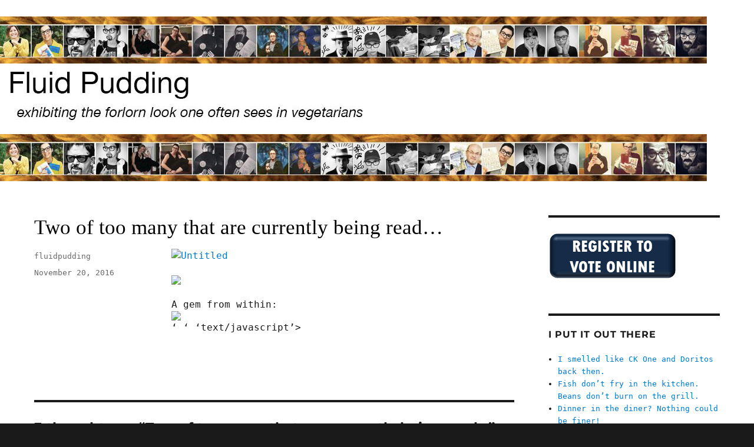

--- FILE ---
content_type: text/html; charset=UTF-8
request_url: https://fluidpudding.com/2016/11/20/two-of-too-many-that-are-currently-being-read/
body_size: 11060
content:
<!DOCTYPE html>
<html lang="en-US" class="no-js">
<head>
	<meta charset="UTF-8">
	<meta name="viewport" content="width=device-width, initial-scale=1">
	<link rel="profile" href="https://gmpg.org/xfn/11">
		<script>(function(html){html.className = html.className.replace(/\bno-js\b/,'js')})(document.documentElement);</script>
<meta name='robots' content='index, follow, max-image-preview:large, max-snippet:-1, max-video-preview:-1' />
	<style>img:is([sizes="auto" i], [sizes^="auto," i]) { contain-intrinsic-size: 3000px 1500px }</style>
	
	<!-- This site is optimized with the Yoast SEO plugin v23.9 - https://yoast.com/wordpress/plugins/seo/ -->
	<title>Two of too many that are currently being read... : Fluid Pudding</title>
	<link rel="canonical" href="https://www.fluidpudding.com/2016/11/20/two-of-too-many-that-are-currently-being-read/" />
	<meta property="og:locale" content="en_US" />
	<meta property="og:type" content="article" />
	<meta property="og:title" content="Two of too many that are currently being read... : Fluid Pudding" />
	<meta property="og:description" content="A gem from within: &#8216; &#8216; &#8216;text/javascript&#8217;&gt;" />
	<meta property="og:url" content="https://www.fluidpudding.com/2016/11/20/two-of-too-many-that-are-currently-being-read/" />
	<meta property="og:site_name" content="Fluid Pudding" />
	<meta property="article:published_time" content="2016-11-21T03:23:05+00:00" />
	<meta property="og:image" content="https://c1.staticflickr.com/6/5594/31003238112_89efd243e6.jpg" />
	<meta name="author" content="fluidpudding" />
	<meta name="twitter:card" content="summary_large_image" />
	<meta name="twitter:label1" content="Written by" />
	<meta name="twitter:data1" content="fluidpudding" />
	<script type="application/ld+json" class="yoast-schema-graph">{"@context":"https://schema.org","@graph":[{"@type":"Article","@id":"https://www.fluidpudding.com/2016/11/20/two-of-too-many-that-are-currently-being-read/#article","isPartOf":{"@id":"https://www.fluidpudding.com/2016/11/20/two-of-too-many-that-are-currently-being-read/"},"author":{"name":"fluidpudding","@id":"https://fluidpudding.com/#/schema/person/32db2fd37f64ac25af538c5e6c3f2c2d"},"headline":"Two of too many that are currently being read&#8230;","datePublished":"2016-11-21T03:23:05+00:00","dateModified":"2016-11-21T03:23:05+00:00","mainEntityOfPage":{"@id":"https://www.fluidpudding.com/2016/11/20/two-of-too-many-that-are-currently-being-read/"},"wordCount":17,"publisher":{"@id":"https://fluidpudding.com/#/schema/person/32db2fd37f64ac25af538c5e6c3f2c2d"},"image":{"@id":"https://www.fluidpudding.com/2016/11/20/two-of-too-many-that-are-currently-being-read/#primaryimage"},"thumbnailUrl":"https://c1.staticflickr.com/6/5594/31003238112_89efd243e6.jpg","articleSection":["Daily"],"inLanguage":"en-US"},{"@type":"WebPage","@id":"https://www.fluidpudding.com/2016/11/20/two-of-too-many-that-are-currently-being-read/","url":"https://www.fluidpudding.com/2016/11/20/two-of-too-many-that-are-currently-being-read/","name":"Two of too many that are currently being read... : Fluid Pudding","isPartOf":{"@id":"https://fluidpudding.com/#website"},"primaryImageOfPage":{"@id":"https://www.fluidpudding.com/2016/11/20/two-of-too-many-that-are-currently-being-read/#primaryimage"},"image":{"@id":"https://www.fluidpudding.com/2016/11/20/two-of-too-many-that-are-currently-being-read/#primaryimage"},"thumbnailUrl":"https://c1.staticflickr.com/6/5594/31003238112_89efd243e6.jpg","datePublished":"2016-11-21T03:23:05+00:00","dateModified":"2016-11-21T03:23:05+00:00","breadcrumb":{"@id":"https://www.fluidpudding.com/2016/11/20/two-of-too-many-that-are-currently-being-read/#breadcrumb"},"inLanguage":"en-US","potentialAction":[{"@type":"ReadAction","target":["https://www.fluidpudding.com/2016/11/20/two-of-too-many-that-are-currently-being-read/"]}]},{"@type":"ImageObject","inLanguage":"en-US","@id":"https://www.fluidpudding.com/2016/11/20/two-of-too-many-that-are-currently-being-read/#primaryimage","url":"https://c1.staticflickr.com/6/5594/31003238112_89efd243e6.jpg","contentUrl":"https://c1.staticflickr.com/6/5594/31003238112_89efd243e6.jpg"},{"@type":"BreadcrumbList","@id":"https://www.fluidpudding.com/2016/11/20/two-of-too-many-that-are-currently-being-read/#breadcrumb","itemListElement":[{"@type":"ListItem","position":1,"name":"Home","item":"https://fluidpudding.com/"},{"@type":"ListItem","position":2,"name":"Two of too many that are currently being read&#8230;"}]},{"@type":"WebSite","@id":"https://fluidpudding.com/#website","url":"https://fluidpudding.com/","name":"Fluid Pudding","description":"It&#039;s the old small talk!","publisher":{"@id":"https://fluidpudding.com/#/schema/person/32db2fd37f64ac25af538c5e6c3f2c2d"},"potentialAction":[{"@type":"SearchAction","target":{"@type":"EntryPoint","urlTemplate":"https://fluidpudding.com/?s={search_term_string}"},"query-input":{"@type":"PropertyValueSpecification","valueRequired":true,"valueName":"search_term_string"}}],"inLanguage":"en-US"},{"@type":["Person","Organization"],"@id":"https://fluidpudding.com/#/schema/person/32db2fd37f64ac25af538c5e6c3f2c2d","name":"fluidpudding","logo":{"@id":"https://fluidpudding.com/#/schema/person/image/"},"sameAs":["https://fluidpudding.com"]}]}</script>
	<!-- / Yoast SEO plugin. -->


<link rel="alternate" type="application/rss+xml" title="Fluid Pudding &raquo; Feed" href="https://fluidpudding.com/feed/" />
<link rel="alternate" type="application/rss+xml" title="Fluid Pudding &raquo; Comments Feed" href="https://fluidpudding.com/comments/feed/" />
<link rel="alternate" type="application/rss+xml" title="Fluid Pudding &raquo; Two of too many that are currently being read&#8230; Comments Feed" href="https://fluidpudding.com/2016/11/20/two-of-too-many-that-are-currently-being-read/feed/" />
<script>
window._wpemojiSettings = {"baseUrl":"https:\/\/s.w.org\/images\/core\/emoji\/16.0.1\/72x72\/","ext":".png","svgUrl":"https:\/\/s.w.org\/images\/core\/emoji\/16.0.1\/svg\/","svgExt":".svg","source":{"concatemoji":"https:\/\/fluidpudding.com\/wp-includes\/js\/wp-emoji-release.min.js?ver=6.8.3"}};
/*! This file is auto-generated */
!function(s,n){var o,i,e;function c(e){try{var t={supportTests:e,timestamp:(new Date).valueOf()};sessionStorage.setItem(o,JSON.stringify(t))}catch(e){}}function p(e,t,n){e.clearRect(0,0,e.canvas.width,e.canvas.height),e.fillText(t,0,0);var t=new Uint32Array(e.getImageData(0,0,e.canvas.width,e.canvas.height).data),a=(e.clearRect(0,0,e.canvas.width,e.canvas.height),e.fillText(n,0,0),new Uint32Array(e.getImageData(0,0,e.canvas.width,e.canvas.height).data));return t.every(function(e,t){return e===a[t]})}function u(e,t){e.clearRect(0,0,e.canvas.width,e.canvas.height),e.fillText(t,0,0);for(var n=e.getImageData(16,16,1,1),a=0;a<n.data.length;a++)if(0!==n.data[a])return!1;return!0}function f(e,t,n,a){switch(t){case"flag":return n(e,"\ud83c\udff3\ufe0f\u200d\u26a7\ufe0f","\ud83c\udff3\ufe0f\u200b\u26a7\ufe0f")?!1:!n(e,"\ud83c\udde8\ud83c\uddf6","\ud83c\udde8\u200b\ud83c\uddf6")&&!n(e,"\ud83c\udff4\udb40\udc67\udb40\udc62\udb40\udc65\udb40\udc6e\udb40\udc67\udb40\udc7f","\ud83c\udff4\u200b\udb40\udc67\u200b\udb40\udc62\u200b\udb40\udc65\u200b\udb40\udc6e\u200b\udb40\udc67\u200b\udb40\udc7f");case"emoji":return!a(e,"\ud83e\udedf")}return!1}function g(e,t,n,a){var r="undefined"!=typeof WorkerGlobalScope&&self instanceof WorkerGlobalScope?new OffscreenCanvas(300,150):s.createElement("canvas"),o=r.getContext("2d",{willReadFrequently:!0}),i=(o.textBaseline="top",o.font="600 32px Arial",{});return e.forEach(function(e){i[e]=t(o,e,n,a)}),i}function t(e){var t=s.createElement("script");t.src=e,t.defer=!0,s.head.appendChild(t)}"undefined"!=typeof Promise&&(o="wpEmojiSettingsSupports",i=["flag","emoji"],n.supports={everything:!0,everythingExceptFlag:!0},e=new Promise(function(e){s.addEventListener("DOMContentLoaded",e,{once:!0})}),new Promise(function(t){var n=function(){try{var e=JSON.parse(sessionStorage.getItem(o));if("object"==typeof e&&"number"==typeof e.timestamp&&(new Date).valueOf()<e.timestamp+604800&&"object"==typeof e.supportTests)return e.supportTests}catch(e){}return null}();if(!n){if("undefined"!=typeof Worker&&"undefined"!=typeof OffscreenCanvas&&"undefined"!=typeof URL&&URL.createObjectURL&&"undefined"!=typeof Blob)try{var e="postMessage("+g.toString()+"("+[JSON.stringify(i),f.toString(),p.toString(),u.toString()].join(",")+"));",a=new Blob([e],{type:"text/javascript"}),r=new Worker(URL.createObjectURL(a),{name:"wpTestEmojiSupports"});return void(r.onmessage=function(e){c(n=e.data),r.terminate(),t(n)})}catch(e){}c(n=g(i,f,p,u))}t(n)}).then(function(e){for(var t in e)n.supports[t]=e[t],n.supports.everything=n.supports.everything&&n.supports[t],"flag"!==t&&(n.supports.everythingExceptFlag=n.supports.everythingExceptFlag&&n.supports[t]);n.supports.everythingExceptFlag=n.supports.everythingExceptFlag&&!n.supports.flag,n.DOMReady=!1,n.readyCallback=function(){n.DOMReady=!0}}).then(function(){return e}).then(function(){var e;n.supports.everything||(n.readyCallback(),(e=n.source||{}).concatemoji?t(e.concatemoji):e.wpemoji&&e.twemoji&&(t(e.twemoji),t(e.wpemoji)))}))}((window,document),window._wpemojiSettings);
</script>
<style id='wp-emoji-styles-inline-css'>

	img.wp-smiley, img.emoji {
		display: inline !important;
		border: none !important;
		box-shadow: none !important;
		height: 1em !important;
		width: 1em !important;
		margin: 0 0.07em !important;
		vertical-align: -0.1em !important;
		background: none !important;
		padding: 0 !important;
	}
</style>
<link rel='stylesheet' id='wp-block-library-css' href='https://fluidpudding.com/wp-includes/css/dist/block-library/style.min.css?ver=6.8.3' media='all' />
<style id='wp-block-library-theme-inline-css'>
.wp-block-audio :where(figcaption){color:#555;font-size:13px;text-align:center}.is-dark-theme .wp-block-audio :where(figcaption){color:#ffffffa6}.wp-block-audio{margin:0 0 1em}.wp-block-code{border:1px solid #ccc;border-radius:4px;font-family:Menlo,Consolas,monaco,monospace;padding:.8em 1em}.wp-block-embed :where(figcaption){color:#555;font-size:13px;text-align:center}.is-dark-theme .wp-block-embed :where(figcaption){color:#ffffffa6}.wp-block-embed{margin:0 0 1em}.blocks-gallery-caption{color:#555;font-size:13px;text-align:center}.is-dark-theme .blocks-gallery-caption{color:#ffffffa6}:root :where(.wp-block-image figcaption){color:#555;font-size:13px;text-align:center}.is-dark-theme :root :where(.wp-block-image figcaption){color:#ffffffa6}.wp-block-image{margin:0 0 1em}.wp-block-pullquote{border-bottom:4px solid;border-top:4px solid;color:currentColor;margin-bottom:1.75em}.wp-block-pullquote cite,.wp-block-pullquote footer,.wp-block-pullquote__citation{color:currentColor;font-size:.8125em;font-style:normal;text-transform:uppercase}.wp-block-quote{border-left:.25em solid;margin:0 0 1.75em;padding-left:1em}.wp-block-quote cite,.wp-block-quote footer{color:currentColor;font-size:.8125em;font-style:normal;position:relative}.wp-block-quote:where(.has-text-align-right){border-left:none;border-right:.25em solid;padding-left:0;padding-right:1em}.wp-block-quote:where(.has-text-align-center){border:none;padding-left:0}.wp-block-quote.is-large,.wp-block-quote.is-style-large,.wp-block-quote:where(.is-style-plain){border:none}.wp-block-search .wp-block-search__label{font-weight:700}.wp-block-search__button{border:1px solid #ccc;padding:.375em .625em}:where(.wp-block-group.has-background){padding:1.25em 2.375em}.wp-block-separator.has-css-opacity{opacity:.4}.wp-block-separator{border:none;border-bottom:2px solid;margin-left:auto;margin-right:auto}.wp-block-separator.has-alpha-channel-opacity{opacity:1}.wp-block-separator:not(.is-style-wide):not(.is-style-dots){width:100px}.wp-block-separator.has-background:not(.is-style-dots){border-bottom:none;height:1px}.wp-block-separator.has-background:not(.is-style-wide):not(.is-style-dots){height:2px}.wp-block-table{margin:0 0 1em}.wp-block-table td,.wp-block-table th{word-break:normal}.wp-block-table :where(figcaption){color:#555;font-size:13px;text-align:center}.is-dark-theme .wp-block-table :where(figcaption){color:#ffffffa6}.wp-block-video :where(figcaption){color:#555;font-size:13px;text-align:center}.is-dark-theme .wp-block-video :where(figcaption){color:#ffffffa6}.wp-block-video{margin:0 0 1em}:root :where(.wp-block-template-part.has-background){margin-bottom:0;margin-top:0;padding:1.25em 2.375em}
</style>
<style id='classic-theme-styles-inline-css'>
/*! This file is auto-generated */
.wp-block-button__link{color:#fff;background-color:#32373c;border-radius:9999px;box-shadow:none;text-decoration:none;padding:calc(.667em + 2px) calc(1.333em + 2px);font-size:1.125em}.wp-block-file__button{background:#32373c;color:#fff;text-decoration:none}
</style>
<style id='global-styles-inline-css'>
:root{--wp--preset--aspect-ratio--square: 1;--wp--preset--aspect-ratio--4-3: 4/3;--wp--preset--aspect-ratio--3-4: 3/4;--wp--preset--aspect-ratio--3-2: 3/2;--wp--preset--aspect-ratio--2-3: 2/3;--wp--preset--aspect-ratio--16-9: 16/9;--wp--preset--aspect-ratio--9-16: 9/16;--wp--preset--color--black: #000000;--wp--preset--color--cyan-bluish-gray: #abb8c3;--wp--preset--color--white: #fff;--wp--preset--color--pale-pink: #f78da7;--wp--preset--color--vivid-red: #cf2e2e;--wp--preset--color--luminous-vivid-orange: #ff6900;--wp--preset--color--luminous-vivid-amber: #fcb900;--wp--preset--color--light-green-cyan: #7bdcb5;--wp--preset--color--vivid-green-cyan: #00d084;--wp--preset--color--pale-cyan-blue: #8ed1fc;--wp--preset--color--vivid-cyan-blue: #0693e3;--wp--preset--color--vivid-purple: #9b51e0;--wp--preset--color--dark-gray: #1a1a1a;--wp--preset--color--medium-gray: #686868;--wp--preset--color--light-gray: #e5e5e5;--wp--preset--color--blue-gray: #4d545c;--wp--preset--color--bright-blue: #007acc;--wp--preset--color--light-blue: #9adffd;--wp--preset--color--dark-brown: #402b30;--wp--preset--color--medium-brown: #774e24;--wp--preset--color--dark-red: #640c1f;--wp--preset--color--bright-red: #ff675f;--wp--preset--color--yellow: #ffef8e;--wp--preset--gradient--vivid-cyan-blue-to-vivid-purple: linear-gradient(135deg,rgba(6,147,227,1) 0%,rgb(155,81,224) 100%);--wp--preset--gradient--light-green-cyan-to-vivid-green-cyan: linear-gradient(135deg,rgb(122,220,180) 0%,rgb(0,208,130) 100%);--wp--preset--gradient--luminous-vivid-amber-to-luminous-vivid-orange: linear-gradient(135deg,rgba(252,185,0,1) 0%,rgba(255,105,0,1) 100%);--wp--preset--gradient--luminous-vivid-orange-to-vivid-red: linear-gradient(135deg,rgba(255,105,0,1) 0%,rgb(207,46,46) 100%);--wp--preset--gradient--very-light-gray-to-cyan-bluish-gray: linear-gradient(135deg,rgb(238,238,238) 0%,rgb(169,184,195) 100%);--wp--preset--gradient--cool-to-warm-spectrum: linear-gradient(135deg,rgb(74,234,220) 0%,rgb(151,120,209) 20%,rgb(207,42,186) 40%,rgb(238,44,130) 60%,rgb(251,105,98) 80%,rgb(254,248,76) 100%);--wp--preset--gradient--blush-light-purple: linear-gradient(135deg,rgb(255,206,236) 0%,rgb(152,150,240) 100%);--wp--preset--gradient--blush-bordeaux: linear-gradient(135deg,rgb(254,205,165) 0%,rgb(254,45,45) 50%,rgb(107,0,62) 100%);--wp--preset--gradient--luminous-dusk: linear-gradient(135deg,rgb(255,203,112) 0%,rgb(199,81,192) 50%,rgb(65,88,208) 100%);--wp--preset--gradient--pale-ocean: linear-gradient(135deg,rgb(255,245,203) 0%,rgb(182,227,212) 50%,rgb(51,167,181) 100%);--wp--preset--gradient--electric-grass: linear-gradient(135deg,rgb(202,248,128) 0%,rgb(113,206,126) 100%);--wp--preset--gradient--midnight: linear-gradient(135deg,rgb(2,3,129) 0%,rgb(40,116,252) 100%);--wp--preset--font-size--small: 13px;--wp--preset--font-size--medium: 20px;--wp--preset--font-size--large: 36px;--wp--preset--font-size--x-large: 42px;--wp--preset--spacing--20: 0.44rem;--wp--preset--spacing--30: 0.67rem;--wp--preset--spacing--40: 1rem;--wp--preset--spacing--50: 1.5rem;--wp--preset--spacing--60: 2.25rem;--wp--preset--spacing--70: 3.38rem;--wp--preset--spacing--80: 5.06rem;--wp--preset--shadow--natural: 6px 6px 9px rgba(0, 0, 0, 0.2);--wp--preset--shadow--deep: 12px 12px 50px rgba(0, 0, 0, 0.4);--wp--preset--shadow--sharp: 6px 6px 0px rgba(0, 0, 0, 0.2);--wp--preset--shadow--outlined: 6px 6px 0px -3px rgba(255, 255, 255, 1), 6px 6px rgba(0, 0, 0, 1);--wp--preset--shadow--crisp: 6px 6px 0px rgba(0, 0, 0, 1);}:where(.is-layout-flex){gap: 0.5em;}:where(.is-layout-grid){gap: 0.5em;}body .is-layout-flex{display: flex;}.is-layout-flex{flex-wrap: wrap;align-items: center;}.is-layout-flex > :is(*, div){margin: 0;}body .is-layout-grid{display: grid;}.is-layout-grid > :is(*, div){margin: 0;}:where(.wp-block-columns.is-layout-flex){gap: 2em;}:where(.wp-block-columns.is-layout-grid){gap: 2em;}:where(.wp-block-post-template.is-layout-flex){gap: 1.25em;}:where(.wp-block-post-template.is-layout-grid){gap: 1.25em;}.has-black-color{color: var(--wp--preset--color--black) !important;}.has-cyan-bluish-gray-color{color: var(--wp--preset--color--cyan-bluish-gray) !important;}.has-white-color{color: var(--wp--preset--color--white) !important;}.has-pale-pink-color{color: var(--wp--preset--color--pale-pink) !important;}.has-vivid-red-color{color: var(--wp--preset--color--vivid-red) !important;}.has-luminous-vivid-orange-color{color: var(--wp--preset--color--luminous-vivid-orange) !important;}.has-luminous-vivid-amber-color{color: var(--wp--preset--color--luminous-vivid-amber) !important;}.has-light-green-cyan-color{color: var(--wp--preset--color--light-green-cyan) !important;}.has-vivid-green-cyan-color{color: var(--wp--preset--color--vivid-green-cyan) !important;}.has-pale-cyan-blue-color{color: var(--wp--preset--color--pale-cyan-blue) !important;}.has-vivid-cyan-blue-color{color: var(--wp--preset--color--vivid-cyan-blue) !important;}.has-vivid-purple-color{color: var(--wp--preset--color--vivid-purple) !important;}.has-black-background-color{background-color: var(--wp--preset--color--black) !important;}.has-cyan-bluish-gray-background-color{background-color: var(--wp--preset--color--cyan-bluish-gray) !important;}.has-white-background-color{background-color: var(--wp--preset--color--white) !important;}.has-pale-pink-background-color{background-color: var(--wp--preset--color--pale-pink) !important;}.has-vivid-red-background-color{background-color: var(--wp--preset--color--vivid-red) !important;}.has-luminous-vivid-orange-background-color{background-color: var(--wp--preset--color--luminous-vivid-orange) !important;}.has-luminous-vivid-amber-background-color{background-color: var(--wp--preset--color--luminous-vivid-amber) !important;}.has-light-green-cyan-background-color{background-color: var(--wp--preset--color--light-green-cyan) !important;}.has-vivid-green-cyan-background-color{background-color: var(--wp--preset--color--vivid-green-cyan) !important;}.has-pale-cyan-blue-background-color{background-color: var(--wp--preset--color--pale-cyan-blue) !important;}.has-vivid-cyan-blue-background-color{background-color: var(--wp--preset--color--vivid-cyan-blue) !important;}.has-vivid-purple-background-color{background-color: var(--wp--preset--color--vivid-purple) !important;}.has-black-border-color{border-color: var(--wp--preset--color--black) !important;}.has-cyan-bluish-gray-border-color{border-color: var(--wp--preset--color--cyan-bluish-gray) !important;}.has-white-border-color{border-color: var(--wp--preset--color--white) !important;}.has-pale-pink-border-color{border-color: var(--wp--preset--color--pale-pink) !important;}.has-vivid-red-border-color{border-color: var(--wp--preset--color--vivid-red) !important;}.has-luminous-vivid-orange-border-color{border-color: var(--wp--preset--color--luminous-vivid-orange) !important;}.has-luminous-vivid-amber-border-color{border-color: var(--wp--preset--color--luminous-vivid-amber) !important;}.has-light-green-cyan-border-color{border-color: var(--wp--preset--color--light-green-cyan) !important;}.has-vivid-green-cyan-border-color{border-color: var(--wp--preset--color--vivid-green-cyan) !important;}.has-pale-cyan-blue-border-color{border-color: var(--wp--preset--color--pale-cyan-blue) !important;}.has-vivid-cyan-blue-border-color{border-color: var(--wp--preset--color--vivid-cyan-blue) !important;}.has-vivid-purple-border-color{border-color: var(--wp--preset--color--vivid-purple) !important;}.has-vivid-cyan-blue-to-vivid-purple-gradient-background{background: var(--wp--preset--gradient--vivid-cyan-blue-to-vivid-purple) !important;}.has-light-green-cyan-to-vivid-green-cyan-gradient-background{background: var(--wp--preset--gradient--light-green-cyan-to-vivid-green-cyan) !important;}.has-luminous-vivid-amber-to-luminous-vivid-orange-gradient-background{background: var(--wp--preset--gradient--luminous-vivid-amber-to-luminous-vivid-orange) !important;}.has-luminous-vivid-orange-to-vivid-red-gradient-background{background: var(--wp--preset--gradient--luminous-vivid-orange-to-vivid-red) !important;}.has-very-light-gray-to-cyan-bluish-gray-gradient-background{background: var(--wp--preset--gradient--very-light-gray-to-cyan-bluish-gray) !important;}.has-cool-to-warm-spectrum-gradient-background{background: var(--wp--preset--gradient--cool-to-warm-spectrum) !important;}.has-blush-light-purple-gradient-background{background: var(--wp--preset--gradient--blush-light-purple) !important;}.has-blush-bordeaux-gradient-background{background: var(--wp--preset--gradient--blush-bordeaux) !important;}.has-luminous-dusk-gradient-background{background: var(--wp--preset--gradient--luminous-dusk) !important;}.has-pale-ocean-gradient-background{background: var(--wp--preset--gradient--pale-ocean) !important;}.has-electric-grass-gradient-background{background: var(--wp--preset--gradient--electric-grass) !important;}.has-midnight-gradient-background{background: var(--wp--preset--gradient--midnight) !important;}.has-small-font-size{font-size: var(--wp--preset--font-size--small) !important;}.has-medium-font-size{font-size: var(--wp--preset--font-size--medium) !important;}.has-large-font-size{font-size: var(--wp--preset--font-size--large) !important;}.has-x-large-font-size{font-size: var(--wp--preset--font-size--x-large) !important;}
:where(.wp-block-post-template.is-layout-flex){gap: 1.25em;}:where(.wp-block-post-template.is-layout-grid){gap: 1.25em;}
:where(.wp-block-columns.is-layout-flex){gap: 2em;}:where(.wp-block-columns.is-layout-grid){gap: 2em;}
:root :where(.wp-block-pullquote){font-size: 1.5em;line-height: 1.6;}
</style>
<link rel='stylesheet' id='twentysixteen-fonts-css' href='https://fluidpudding.com/wp-content/themes/twentysixteen/fonts/merriweather-plus-montserrat-plus-inconsolata.css?ver=20230328' media='all' />
<link rel='stylesheet' id='genericons-css' href='https://fluidpudding.com/wp-content/themes/twentysixteen/genericons/genericons.css?ver=20201208' media='all' />
<link rel='stylesheet' id='twentysixteen-style-css' href='https://fluidpudding.com/wp-content/themes/twentysixteen/style.css?ver=20240716' media='all' />
<link rel='stylesheet' id='twentysixteen-block-style-css' href='https://fluidpudding.com/wp-content/themes/twentysixteen/css/blocks.css?ver=20240117' media='all' />
<!--[if lt IE 10]>
<link rel='stylesheet' id='twentysixteen-ie-css' href='https://fluidpudding.com/wp-content/themes/twentysixteen/css/ie.css?ver=20170530' media='all' />
<![endif]-->
<!--[if lt IE 9]>
<link rel='stylesheet' id='twentysixteen-ie8-css' href='https://fluidpudding.com/wp-content/themes/twentysixteen/css/ie8.css?ver=20170530' media='all' />
<![endif]-->
<!--[if lt IE 8]>
<link rel='stylesheet' id='twentysixteen-ie7-css' href='https://fluidpudding.com/wp-content/themes/twentysixteen/css/ie7.css?ver=20170530' media='all' />
<![endif]-->
<!--[if lt IE 9]>
<script src="https://fluidpudding.com/wp-content/themes/twentysixteen/js/html5.js?ver=3.7.3" id="twentysixteen-html5-js"></script>
<![endif]-->
<script src="https://fluidpudding.com/wp-includes/js/jquery/jquery.min.js?ver=3.7.1" id="jquery-core-js"></script>
<script src="https://fluidpudding.com/wp-includes/js/jquery/jquery-migrate.min.js?ver=3.4.1" id="jquery-migrate-js"></script>
<script id="twentysixteen-script-js-extra">
var screenReaderText = {"expand":"expand child menu","collapse":"collapse child menu"};
</script>
<script src="https://fluidpudding.com/wp-content/themes/twentysixteen/js/functions.js?ver=20230629" id="twentysixteen-script-js" defer data-wp-strategy="defer"></script>
<link rel="https://api.w.org/" href="https://fluidpudding.com/wp-json/" /><link rel="alternate" title="JSON" type="application/json" href="https://fluidpudding.com/wp-json/wp/v2/posts/10224" /><link rel="EditURI" type="application/rsd+xml" title="RSD" href="https://fluidpudding.com/xmlrpc.php?rsd" />
<meta name="generator" content="WordPress 6.8.3" />
<link rel='shortlink' href='https://fluidpudding.com/?p=10224' />
<link rel="alternate" title="oEmbed (JSON)" type="application/json+oembed" href="https://fluidpudding.com/wp-json/oembed/1.0/embed?url=https%3A%2F%2Ffluidpudding.com%2F2016%2F11%2F20%2Ftwo-of-too-many-that-are-currently-being-read%2F" />
<link rel="alternate" title="oEmbed (XML)" type="text/xml+oembed" href="https://fluidpudding.com/wp-json/oembed/1.0/embed?url=https%3A%2F%2Ffluidpudding.com%2F2016%2F11%2F20%2Ftwo-of-too-many-that-are-currently-being-read%2F&#038;format=xml" />
<style>.recentcomments a{display:inline !important;padding:0 !important;margin:0 !important;}</style>		<style type="text/css" id="twentysixteen-header-css">
		.site-branding {
			margin: 0 auto 0 0;
		}

		.site-branding .site-title,
		.site-description {
			clip: rect(1px, 1px, 1px, 1px);
			position: absolute;
		}
		</style>
		<link rel="icon" href="https://fluidpudding.com/wp-content/uploads/2019/03/cropped-29292810138_90085bac99_z-2-32x32.jpg" sizes="32x32" />
<link rel="icon" href="https://fluidpudding.com/wp-content/uploads/2019/03/cropped-29292810138_90085bac99_z-2-192x192.jpg" sizes="192x192" />
<link rel="apple-touch-icon" href="https://fluidpudding.com/wp-content/uploads/2019/03/cropped-29292810138_90085bac99_z-2-180x180.jpg" />
<meta name="msapplication-TileImage" content="https://fluidpudding.com/wp-content/uploads/2019/03/cropped-29292810138_90085bac99_z-2-270x270.jpg" />
		<style id="wp-custom-css">
			/* Get rid of black border */
 
.site {
    margin: 0 auto !important;
}
 
body:not(.custom-background-image):before,
    body:not(.custom-background-image):after {
    height: 0px !important;
}
 
.site-inner {
    overflow: hidden !important;
}

* {font-family:"Georgia", Georgia, monospace}

p {
  line-height: 23px;   /* within paragraph */
  margin-bottom: 22px; /* between paragraphs */
  }

.home article {
	margin-bottom: 50px !important}

.entry-title, .entry-title a {
color: black !important;
font-size: 35px !important;
font-weight: 500 !important;
font-family: Georgian !important;
}

.entry-title {
  margin-bottom: 15px;
}
.entry-meta {
  margin-bottom: 0px;
}

.entry-format, .cat-links {
    display: none !important;
}
#masthead {
padding-bottom: 30px !important;
}
.site-header {
	padding: 0;
}		</style>
		<style id="wpforms-css-vars-root">
				:root {
					--wpforms-field-border-radius: 3px;
--wpforms-field-border-style: solid;
--wpforms-field-border-size: 1px;
--wpforms-field-background-color: #ffffff;
--wpforms-field-border-color: rgba( 0, 0, 0, 0.25 );
--wpforms-field-border-color-spare: rgba( 0, 0, 0, 0.25 );
--wpforms-field-text-color: rgba( 0, 0, 0, 0.7 );
--wpforms-field-menu-color: #ffffff;
--wpforms-label-color: rgba( 0, 0, 0, 0.85 );
--wpforms-label-sublabel-color: rgba( 0, 0, 0, 0.55 );
--wpforms-label-error-color: #d63637;
--wpforms-button-border-radius: 3px;
--wpforms-button-border-style: none;
--wpforms-button-border-size: 1px;
--wpforms-button-background-color: #066aab;
--wpforms-button-border-color: #066aab;
--wpforms-button-text-color: #ffffff;
--wpforms-page-break-color: #066aab;
--wpforms-background-image: none;
--wpforms-background-position: center center;
--wpforms-background-repeat: no-repeat;
--wpforms-background-size: cover;
--wpforms-background-width: 100px;
--wpforms-background-height: 100px;
--wpforms-background-color: rgba( 0, 0, 0, 0 );
--wpforms-background-url: none;
--wpforms-container-padding: 0px;
--wpforms-container-border-style: none;
--wpforms-container-border-width: 1px;
--wpforms-container-border-color: #000000;
--wpforms-container-border-radius: 3px;
--wpforms-field-size-input-height: 43px;
--wpforms-field-size-input-spacing: 15px;
--wpforms-field-size-font-size: 16px;
--wpforms-field-size-line-height: 19px;
--wpforms-field-size-padding-h: 14px;
--wpforms-field-size-checkbox-size: 16px;
--wpforms-field-size-sublabel-spacing: 5px;
--wpforms-field-size-icon-size: 1;
--wpforms-label-size-font-size: 16px;
--wpforms-label-size-line-height: 19px;
--wpforms-label-size-sublabel-font-size: 14px;
--wpforms-label-size-sublabel-line-height: 17px;
--wpforms-button-size-font-size: 17px;
--wpforms-button-size-height: 41px;
--wpforms-button-size-padding-h: 15px;
--wpforms-button-size-margin-top: 10px;
--wpforms-container-shadow-size-box-shadow: none;

				}
			</style></head>

<body class="wp-singular post-template-default single single-post postid-10224 single-format-standard wp-embed-responsive wp-theme-twentysixteen">
<div id="page" class="site">
	<div class="site-inner">
		<a class="skip-link screen-reader-text" href="#content">
			Skip to content		</a>

		<header id="masthead" class="site-header">
			<div class="site-header-main">
				<div class="site-branding">
					
											<p class="site-title"><a href="https://fluidpudding.com/" rel="home">Fluid Pudding</a></p>
												<p class="site-description">It&#039;s the old small talk!</p>
									</div><!-- .site-branding -->

							</div><!-- .site-header-main -->

											<div class="header-image">
					<a href="https://fluidpudding.com/" rel="home">
						<img src="https://fluidpudding.com/wp-content/uploads/2021/01/cropped-vegbanner.jpg" width="1200" height="280" alt="Fluid Pudding" sizes="(max-width: 709px) 85vw, (max-width: 909px) 81vw, (max-width: 1362px) 88vw, 1200px" srcset="https://fluidpudding.com/wp-content/uploads/2021/01/cropped-vegbanner.jpg 1200w, https://fluidpudding.com/wp-content/uploads/2021/01/cropped-vegbanner-300x70.jpg 300w, https://fluidpudding.com/wp-content/uploads/2021/01/cropped-vegbanner-1024x239.jpg 1024w, https://fluidpudding.com/wp-content/uploads/2021/01/cropped-vegbanner-768x179.jpg 768w" decoding="async" fetchpriority="high" />					</a>
				</div><!-- .header-image -->
					</header><!-- .site-header -->

		<div id="content" class="site-content">

<div id="primary" class="content-area">
	<main id="main" class="site-main">
		
<article id="post-10224" class="post-10224 post type-post status-publish format-standard hentry category-daily">
	<header class="entry-header">
		<h1 class="entry-title">Two of too many that are currently being read&#8230;</h1>	</header><!-- .entry-header -->

	
	
	<div class="entry-content">
		<p><a title="Untitled" href="https://www.flickr.com/photos/fluidpudding/31003238112/in/datetaken/" data-flickr-embed="true"><img decoding="async" src="https://c1.staticflickr.com/6/5594/31003238112_89efd243e6.jpg" alt="Untitled" width="500" height="500" /></a></p>
<p><a title=" " href="https://www.flickr.com/photos/fluidpudding/30339534633/in/datetaken/" data-flickr-embed="true"><img decoding="async" src="https://c2.staticflickr.com/6/5805/30339534633_ebc875be94.jpg" alt=" " width="500" height="500" /></a></p>
<p>A gem from within:<br />
<a title=" " href="https://www.flickr.com/photos/fluidpudding/31032672801/in/datetaken/" data-flickr-embed="true"><img loading="lazy" decoding="async" src="https://c2.staticflickr.com/6/5491/31032672801_59084ed91c.jpg" alt=" " width="500" height="174" /></a> &#8216; &#8216;  &#8216;text/javascript&#8217;></script></p>
	</div><!-- .entry-content -->

	<footer class="entry-footer">
		<span class="byline"><span class="author vcard"><span class="screen-reader-text">Author </span> <a class="url fn n" href="https://fluidpudding.com/author/fluid_admin/">fluidpudding</a></span></span><span class="posted-on"><span class="screen-reader-text">Posted on </span><a href="https://fluidpudding.com/2016/11/20/two-of-too-many-that-are-currently-being-read/" rel="bookmark"><time class="entry-date published updated" datetime="2016-11-20T21:23:05-06:00">November 20, 2016</time></a></span><span class="cat-links"><span class="screen-reader-text">Categories </span><a href="https://fluidpudding.com/category/daily/" rel="category tag">Daily</a></span>			</footer><!-- .entry-footer -->
</article><!-- #post-10224 -->

<div id="comments" class="comments-area">

			<h2 class="comments-title">
			3 thoughts on &ldquo;Two of too many that are currently being read&#8230;&rdquo;		</h2>

		
		<ol class="comment-list">
					<li id="comment-52495" class="comment even thread-even depth-1">
			<article id="div-comment-52495" class="comment-body">
				<footer class="comment-meta">
					<div class="comment-author vcard">
												<b class="fn">Elsiroomom</b> <span class="says">says:</span>					</div><!-- .comment-author -->

					<div class="comment-metadata">
						<a href="https://fluidpudding.com/2016/11/20/two-of-too-many-that-are-currently-being-read/#comment-52495"><time datetime="2016-11-21T07:26:06-06:00">November 21, 2016 at 7:26 am</time></a>					</div><!-- .comment-metadata -->

									</footer><!-- .comment-meta -->

				<div class="comment-content">
					<p>Ann Patchett is among my favorite authors.  Her depictions of love, in all its forms, are so true.  My favorite is Bel Canto, but I love them all!</p>
				</div><!-- .comment-content -->

							</article><!-- .comment-body -->
		</li><!-- #comment-## -->
		<li id="comment-52498" class="comment odd alt thread-odd thread-alt depth-1">
			<article id="div-comment-52498" class="comment-body">
				<footer class="comment-meta">
					<div class="comment-author vcard">
												<b class="fn"><a href="http://www.amatterofwords.com" class="url" rel="ugc external nofollow">Carroll McNeill</a></b> <span class="says">says:</span>					</div><!-- .comment-author -->

					<div class="comment-metadata">
						<a href="https://fluidpudding.com/2016/11/20/two-of-too-many-that-are-currently-being-read/#comment-52498"><time datetime="2016-11-21T10:28:14-06:00">November 21, 2016 at 10:28 am</time></a>					</div><!-- .comment-metadata -->

									</footer><!-- .comment-meta -->

				<div class="comment-content">
					<p>I need more books on my pile like a hole in the head.</p>
<p>(Jotting both titles down as we speak)</p>
				</div><!-- .comment-content -->

							</article><!-- .comment-body -->
		</li><!-- #comment-## -->
		<li id="comment-52505" class="comment even thread-even depth-1">
			<article id="div-comment-52505" class="comment-body">
				<footer class="comment-meta">
					<div class="comment-author vcard">
												<b class="fn">JavaJennifer</b> <span class="says">says:</span>					</div><!-- .comment-author -->

					<div class="comment-metadata">
						<a href="https://fluidpudding.com/2016/11/20/two-of-too-many-that-are-currently-being-read/#comment-52505"><time datetime="2016-11-22T14:53:50-06:00">November 22, 2016 at 2:53 pm</time></a>					</div><!-- .comment-metadata -->

									</footer><!-- .comment-meta -->

				<div class="comment-content">
					<p>I own Words in Air and pull it off the shelf for a little read here and there.  I love Ann Patchett but haven&#8217;t read any of her fiction yet . . . but I currently have Commonwealth checked out of library.</p>
				</div><!-- .comment-content -->

							</article><!-- .comment-body -->
		</li><!-- #comment-## -->
		</ol><!-- .comment-list -->

		
	
		<p class="no-comments">Comments are closed.</p>
	
	
</div><!-- .comments-area -->

	<nav class="navigation post-navigation" aria-label="Posts">
		<h2 class="screen-reader-text">Post navigation</h2>
		<div class="nav-links"><div class="nav-previous"><a href="https://fluidpudding.com/2016/11/19/om-gam-ganapataye-namaha-knowledge-power/" rel="prev"><span class="meta-nav" aria-hidden="true">Previous</span> <span class="screen-reader-text">Previous post:</span> <span class="post-title">Om gam ganapataye namaha&#8230; Knowledge? Power.</span></a></div><div class="nav-next"><a href="https://fluidpudding.com/2016/11/21/monday-has-been-cancelled/" rel="next"><span class="meta-nav" aria-hidden="true">Next</span> <span class="screen-reader-text">Next post:</span> <span class="post-title">Monday has been cancelled.*</span></a></div></div>
	</nav>
	</main><!-- .site-main -->

	
</div><!-- .content-area -->


	<aside id="secondary" class="sidebar widget-area">
		<section id="media_image-2" class="widget widget_media_image"><a href="https://www.usa.gov/register-to-vote"><img width="217" height="86" src="https://fluidpudding.com/wp-content/uploads/2018/03/Vote-Button_tcm3-51541.png" class="image wp-image-10861  attachment-full size-full" alt="" style="max-width: 100%; height: auto;" decoding="async" loading="lazy" /></a></section>
		<section id="recent-posts-3" class="widget widget_recent_entries">
		<h2 class="widget-title">I put it out there</h2><nav aria-label="I put it out there">
		<ul>
											<li>
					<a href="https://fluidpudding.com/2025/11/29/i-smelled-like-ck-one-and-doritos-back-then/">I smelled like CK One and Doritos back then.</a>
									</li>
											<li>
					<a href="https://fluidpudding.com/2025/11/06/fish-dont-fry-in-the-kitchen-beans-dont-burn-on-the-grill/">Fish don&#8217;t fry in the kitchen. Beans don&#8217;t burn on the grill.</a>
									</li>
											<li>
					<a href="https://fluidpudding.com/2025/11/02/dinner-in-the-diner-nothing-could-be-finer/">Dinner in the diner? Nothing could be finer!</a>
									</li>
											<li>
					<a href="https://fluidpudding.com/2025/11/01/terminal-dilettantism/">Terminal Dilettantism</a>
									</li>
											<li>
					<a href="https://fluidpudding.com/2025/08/23/what-ill-miss-most-about-the-past-few-months-is-nothing/">What I&#8217;ll miss most about the past few months is nothing.</a>
									</li>
					</ul>

		</nav></section><section id="recent-comments-3" class="widget widget_recent_comments"><h2 class="widget-title">and you talked back</h2><nav aria-label="and you talked back"><ul id="recentcomments"><li class="recentcomments"><span class="comment-author-link"><a href="https://kathys-second-half.blogspot.com" class="url" rel="ugc external nofollow">Kathy G</a></span> on <a href="https://fluidpudding.com/2025/11/06/fish-dont-fry-in-the-kitchen-beans-dont-burn-on-the-grill/#comment-56150">Fish don&#8217;t fry in the kitchen. Beans don&#8217;t burn on the grill.</a></li><li class="recentcomments"><span class="comment-author-link">heidi</span> on <a href="https://fluidpudding.com/2025/11/06/fish-dont-fry-in-the-kitchen-beans-dont-burn-on-the-grill/#comment-56149">Fish don&#8217;t fry in the kitchen. Beans don&#8217;t burn on the grill.</a></li><li class="recentcomments"><span class="comment-author-link"><a href="https://edenmkennedy.substack.com/" class="url" rel="ugc external nofollow">Eden Kennedy</a></span> on <a href="https://fluidpudding.com/2025/05/27/just-give-me-three-minutes/#comment-56147">Just give me three minutes.</a></li><li class="recentcomments"><span class="comment-author-link"><a href="https://fluidpudding.com" class="url" rel="ugc">fluidpudding</a></span> on <a href="https://fluidpudding.com/2025/05/27/just-give-me-three-minutes/#comment-56146">Just give me three minutes.</a></li><li class="recentcomments"><span class="comment-author-link"><a href="https://kathys-second-half.blogspot.com" class="url" rel="ugc external nofollow">Kathy G</a></span> on <a href="https://fluidpudding.com/2025/05/27/just-give-me-three-minutes/#comment-56145">Just give me three minutes.</a></li></ul></nav></section><section id="media_image-7" class="widget widget_media_image"><h2 class="widget-title">Turning Pages</h2><a href="https://www.kirkusreviews.com/book-reviews/colson-whitehead/crook-manifesto/"><img width="150" height="150" src="https://fluidpudding.com/wp-content/uploads/2023/09/CMCW-150x150.jpeg" class="image wp-image-12332  attachment-thumbnail size-thumbnail" alt="" style="max-width: 100%; height: auto;" title="Turning Pages" decoding="async" loading="lazy" /></a></section><section id="archives-2" class="widget widget_archive"><h2 class="widget-title">Archives</h2>		<label class="screen-reader-text" for="archives-dropdown-2">Archives</label>
		<select id="archives-dropdown-2" name="archive-dropdown">
			
			<option value="">Select Month</option>
				<option value='https://fluidpudding.com/2025/11/'> November 2025 </option>
	<option value='https://fluidpudding.com/2025/08/'> August 2025 </option>
	<option value='https://fluidpudding.com/2025/07/'> July 2025 </option>
	<option value='https://fluidpudding.com/2025/06/'> June 2025 </option>
	<option value='https://fluidpudding.com/2025/05/'> May 2025 </option>
	<option value='https://fluidpudding.com/2025/02/'> February 2025 </option>
	<option value='https://fluidpudding.com/2025/01/'> January 2025 </option>
	<option value='https://fluidpudding.com/2024/12/'> December 2024 </option>
	<option value='https://fluidpudding.com/2024/11/'> November 2024 </option>
	<option value='https://fluidpudding.com/2024/10/'> October 2024 </option>
	<option value='https://fluidpudding.com/2024/09/'> September 2024 </option>
	<option value='https://fluidpudding.com/2024/03/'> March 2024 </option>
	<option value='https://fluidpudding.com/2024/01/'> January 2024 </option>
	<option value='https://fluidpudding.com/2023/09/'> September 2023 </option>
	<option value='https://fluidpudding.com/2023/05/'> May 2023 </option>
	<option value='https://fluidpudding.com/2022/12/'> December 2022 </option>
	<option value='https://fluidpudding.com/2022/11/'> November 2022 </option>
	<option value='https://fluidpudding.com/2022/08/'> August 2022 </option>
	<option value='https://fluidpudding.com/2022/03/'> March 2022 </option>
	<option value='https://fluidpudding.com/2021/10/'> October 2021 </option>
	<option value='https://fluidpudding.com/2021/08/'> August 2021 </option>
	<option value='https://fluidpudding.com/2021/07/'> July 2021 </option>
	<option value='https://fluidpudding.com/2021/01/'> January 2021 </option>
	<option value='https://fluidpudding.com/2020/12/'> December 2020 </option>
	<option value='https://fluidpudding.com/2020/11/'> November 2020 </option>
	<option value='https://fluidpudding.com/2020/10/'> October 2020 </option>
	<option value='https://fluidpudding.com/2020/09/'> September 2020 </option>
	<option value='https://fluidpudding.com/2020/07/'> July 2020 </option>
	<option value='https://fluidpudding.com/2020/06/'> June 2020 </option>
	<option value='https://fluidpudding.com/2020/05/'> May 2020 </option>
	<option value='https://fluidpudding.com/2020/04/'> April 2020 </option>
	<option value='https://fluidpudding.com/2020/03/'> March 2020 </option>
	<option value='https://fluidpudding.com/2020/02/'> February 2020 </option>
	<option value='https://fluidpudding.com/2020/01/'> January 2020 </option>
	<option value='https://fluidpudding.com/2019/12/'> December 2019 </option>
	<option value='https://fluidpudding.com/2019/11/'> November 2019 </option>
	<option value='https://fluidpudding.com/2019/10/'> October 2019 </option>
	<option value='https://fluidpudding.com/2019/09/'> September 2019 </option>
	<option value='https://fluidpudding.com/2019/08/'> August 2019 </option>
	<option value='https://fluidpudding.com/2019/07/'> July 2019 </option>
	<option value='https://fluidpudding.com/2019/06/'> June 2019 </option>
	<option value='https://fluidpudding.com/2019/05/'> May 2019 </option>
	<option value='https://fluidpudding.com/2019/04/'> April 2019 </option>
	<option value='https://fluidpudding.com/2019/03/'> March 2019 </option>
	<option value='https://fluidpudding.com/2019/02/'> February 2019 </option>
	<option value='https://fluidpudding.com/2019/01/'> January 2019 </option>
	<option value='https://fluidpudding.com/2018/12/'> December 2018 </option>
	<option value='https://fluidpudding.com/2018/11/'> November 2018 </option>
	<option value='https://fluidpudding.com/2018/10/'> October 2018 </option>
	<option value='https://fluidpudding.com/2018/09/'> September 2018 </option>
	<option value='https://fluidpudding.com/2018/08/'> August 2018 </option>
	<option value='https://fluidpudding.com/2018/07/'> July 2018 </option>
	<option value='https://fluidpudding.com/2018/06/'> June 2018 </option>
	<option value='https://fluidpudding.com/2018/05/'> May 2018 </option>
	<option value='https://fluidpudding.com/2018/04/'> April 2018 </option>
	<option value='https://fluidpudding.com/2018/03/'> March 2018 </option>
	<option value='https://fluidpudding.com/2018/02/'> February 2018 </option>
	<option value='https://fluidpudding.com/2018/01/'> January 2018 </option>
	<option value='https://fluidpudding.com/2017/12/'> December 2017 </option>
	<option value='https://fluidpudding.com/2017/11/'> November 2017 </option>
	<option value='https://fluidpudding.com/2017/10/'> October 2017 </option>
	<option value='https://fluidpudding.com/2017/09/'> September 2017 </option>
	<option value='https://fluidpudding.com/2017/08/'> August 2017 </option>
	<option value='https://fluidpudding.com/2017/07/'> July 2017 </option>
	<option value='https://fluidpudding.com/2017/06/'> June 2017 </option>
	<option value='https://fluidpudding.com/2017/05/'> May 2017 </option>
	<option value='https://fluidpudding.com/2017/04/'> April 2017 </option>
	<option value='https://fluidpudding.com/2017/03/'> March 2017 </option>
	<option value='https://fluidpudding.com/2017/02/'> February 2017 </option>
	<option value='https://fluidpudding.com/2017/01/'> January 2017 </option>
	<option value='https://fluidpudding.com/2016/12/'> December 2016 </option>
	<option value='https://fluidpudding.com/2016/11/'> November 2016 </option>
	<option value='https://fluidpudding.com/2016/10/'> October 2016 </option>
	<option value='https://fluidpudding.com/2016/09/'> September 2016 </option>
	<option value='https://fluidpudding.com/2016/08/'> August 2016 </option>
	<option value='https://fluidpudding.com/2016/07/'> July 2016 </option>
	<option value='https://fluidpudding.com/2016/06/'> June 2016 </option>
	<option value='https://fluidpudding.com/2016/05/'> May 2016 </option>
	<option value='https://fluidpudding.com/2016/04/'> April 2016 </option>
	<option value='https://fluidpudding.com/2016/03/'> March 2016 </option>
	<option value='https://fluidpudding.com/2016/02/'> February 2016 </option>
	<option value='https://fluidpudding.com/2016/01/'> January 2016 </option>
	<option value='https://fluidpudding.com/2015/12/'> December 2015 </option>
	<option value='https://fluidpudding.com/2015/11/'> November 2015 </option>
	<option value='https://fluidpudding.com/2015/10/'> October 2015 </option>
	<option value='https://fluidpudding.com/2015/09/'> September 2015 </option>
	<option value='https://fluidpudding.com/2015/08/'> August 2015 </option>
	<option value='https://fluidpudding.com/2015/07/'> July 2015 </option>
	<option value='https://fluidpudding.com/2015/06/'> June 2015 </option>
	<option value='https://fluidpudding.com/2015/05/'> May 2015 </option>
	<option value='https://fluidpudding.com/2015/04/'> April 2015 </option>
	<option value='https://fluidpudding.com/2015/03/'> March 2015 </option>
	<option value='https://fluidpudding.com/2015/02/'> February 2015 </option>
	<option value='https://fluidpudding.com/2015/01/'> January 2015 </option>
	<option value='https://fluidpudding.com/2014/12/'> December 2014 </option>
	<option value='https://fluidpudding.com/2014/11/'> November 2014 </option>
	<option value='https://fluidpudding.com/2014/10/'> October 2014 </option>
	<option value='https://fluidpudding.com/2014/09/'> September 2014 </option>
	<option value='https://fluidpudding.com/2014/08/'> August 2014 </option>
	<option value='https://fluidpudding.com/2014/07/'> July 2014 </option>
	<option value='https://fluidpudding.com/2014/06/'> June 2014 </option>
	<option value='https://fluidpudding.com/2014/05/'> May 2014 </option>
	<option value='https://fluidpudding.com/2014/04/'> April 2014 </option>
	<option value='https://fluidpudding.com/2014/03/'> March 2014 </option>
	<option value='https://fluidpudding.com/2014/02/'> February 2014 </option>
	<option value='https://fluidpudding.com/2014/01/'> January 2014 </option>
	<option value='https://fluidpudding.com/2013/12/'> December 2013 </option>
	<option value='https://fluidpudding.com/2013/11/'> November 2013 </option>
	<option value='https://fluidpudding.com/2013/10/'> October 2013 </option>
	<option value='https://fluidpudding.com/2013/09/'> September 2013 </option>
	<option value='https://fluidpudding.com/2013/08/'> August 2013 </option>
	<option value='https://fluidpudding.com/2013/07/'> July 2013 </option>
	<option value='https://fluidpudding.com/2013/06/'> June 2013 </option>
	<option value='https://fluidpudding.com/2013/05/'> May 2013 </option>
	<option value='https://fluidpudding.com/2013/04/'> April 2013 </option>
	<option value='https://fluidpudding.com/2013/03/'> March 2013 </option>
	<option value='https://fluidpudding.com/2013/02/'> February 2013 </option>
	<option value='https://fluidpudding.com/2013/01/'> January 2013 </option>
	<option value='https://fluidpudding.com/2012/12/'> December 2012 </option>
	<option value='https://fluidpudding.com/2012/11/'> November 2012 </option>
	<option value='https://fluidpudding.com/2012/10/'> October 2012 </option>
	<option value='https://fluidpudding.com/2012/09/'> September 2012 </option>
	<option value='https://fluidpudding.com/2012/08/'> August 2012 </option>
	<option value='https://fluidpudding.com/2012/07/'> July 2012 </option>
	<option value='https://fluidpudding.com/2012/06/'> June 2012 </option>
	<option value='https://fluidpudding.com/2012/05/'> May 2012 </option>
	<option value='https://fluidpudding.com/2012/04/'> April 2012 </option>
	<option value='https://fluidpudding.com/2012/03/'> March 2012 </option>
	<option value='https://fluidpudding.com/2012/02/'> February 2012 </option>
	<option value='https://fluidpudding.com/2012/01/'> January 2012 </option>
	<option value='https://fluidpudding.com/2011/12/'> December 2011 </option>
	<option value='https://fluidpudding.com/2011/11/'> November 2011 </option>
	<option value='https://fluidpudding.com/2011/10/'> October 2011 </option>
	<option value='https://fluidpudding.com/2011/09/'> September 2011 </option>
	<option value='https://fluidpudding.com/2011/08/'> August 2011 </option>
	<option value='https://fluidpudding.com/2011/07/'> July 2011 </option>
	<option value='https://fluidpudding.com/2011/06/'> June 2011 </option>
	<option value='https://fluidpudding.com/2011/05/'> May 2011 </option>
	<option value='https://fluidpudding.com/2011/04/'> April 2011 </option>
	<option value='https://fluidpudding.com/2011/03/'> March 2011 </option>
	<option value='https://fluidpudding.com/2011/02/'> February 2011 </option>
	<option value='https://fluidpudding.com/2011/01/'> January 2011 </option>
	<option value='https://fluidpudding.com/2010/12/'> December 2010 </option>
	<option value='https://fluidpudding.com/2010/11/'> November 2010 </option>
	<option value='https://fluidpudding.com/2010/10/'> October 2010 </option>
	<option value='https://fluidpudding.com/2010/09/'> September 2010 </option>
	<option value='https://fluidpudding.com/2010/08/'> August 2010 </option>
	<option value='https://fluidpudding.com/2010/07/'> July 2010 </option>
	<option value='https://fluidpudding.com/2010/06/'> June 2010 </option>
	<option value='https://fluidpudding.com/2010/05/'> May 2010 </option>
	<option value='https://fluidpudding.com/2010/04/'> April 2010 </option>
	<option value='https://fluidpudding.com/2010/03/'> March 2010 </option>
	<option value='https://fluidpudding.com/2010/02/'> February 2010 </option>
	<option value='https://fluidpudding.com/2010/01/'> January 2010 </option>
	<option value='https://fluidpudding.com/2009/12/'> December 2009 </option>
	<option value='https://fluidpudding.com/2009/11/'> November 2009 </option>
	<option value='https://fluidpudding.com/2009/10/'> October 2009 </option>
	<option value='https://fluidpudding.com/2009/09/'> September 2009 </option>
	<option value='https://fluidpudding.com/2009/08/'> August 2009 </option>
	<option value='https://fluidpudding.com/2009/07/'> July 2009 </option>
	<option value='https://fluidpudding.com/2009/06/'> June 2009 </option>
	<option value='https://fluidpudding.com/2009/05/'> May 2009 </option>
	<option value='https://fluidpudding.com/2009/04/'> April 2009 </option>
	<option value='https://fluidpudding.com/2009/03/'> March 2009 </option>
	<option value='https://fluidpudding.com/2009/02/'> February 2009 </option>
	<option value='https://fluidpudding.com/2009/01/'> January 2009 </option>
	<option value='https://fluidpudding.com/2008/12/'> December 2008 </option>
	<option value='https://fluidpudding.com/2008/11/'> November 2008 </option>
	<option value='https://fluidpudding.com/2008/10/'> October 2008 </option>
	<option value='https://fluidpudding.com/2008/09/'> September 2008 </option>
	<option value='https://fluidpudding.com/2008/08/'> August 2008 </option>

		</select>

			<script>
(function() {
	var dropdown = document.getElementById( "archives-dropdown-2" );
	function onSelectChange() {
		if ( dropdown.options[ dropdown.selectedIndex ].value !== '' ) {
			document.location.href = this.options[ this.selectedIndex ].value;
		}
	}
	dropdown.onchange = onSelectChange;
})();
</script>
</section>	</aside><!-- .sidebar .widget-area -->

		</div><!-- .site-content -->

		<footer id="colophon" class="site-footer">
			
			
			<div class="site-info">
								<span class="site-title"><a href="https://fluidpudding.com/" rel="home">Fluid Pudding</a></span>
								<a href="https://wordpress.org/" class="imprint">
					Proudly powered by WordPress				</a>
			</div><!-- .site-info -->
		</footer><!-- .site-footer -->
	</div><!-- .site-inner -->
</div><!-- .site -->

<script type="speculationrules">
{"prefetch":[{"source":"document","where":{"and":[{"href_matches":"\/*"},{"not":{"href_matches":["\/wp-*.php","\/wp-admin\/*","\/wp-content\/uploads\/*","\/wp-content\/*","\/wp-content\/plugins\/*","\/wp-content\/themes\/twentysixteen\/*","\/*\\?(.+)"]}},{"not":{"selector_matches":"a[rel~=\"nofollow\"]"}},{"not":{"selector_matches":".no-prefetch, .no-prefetch a"}}]},"eagerness":"conservative"}]}
</script>
</body>
</html>


<!-- Cache Enabler by KeyCDN @ 02.01.2026 11:17:22 (html) -->